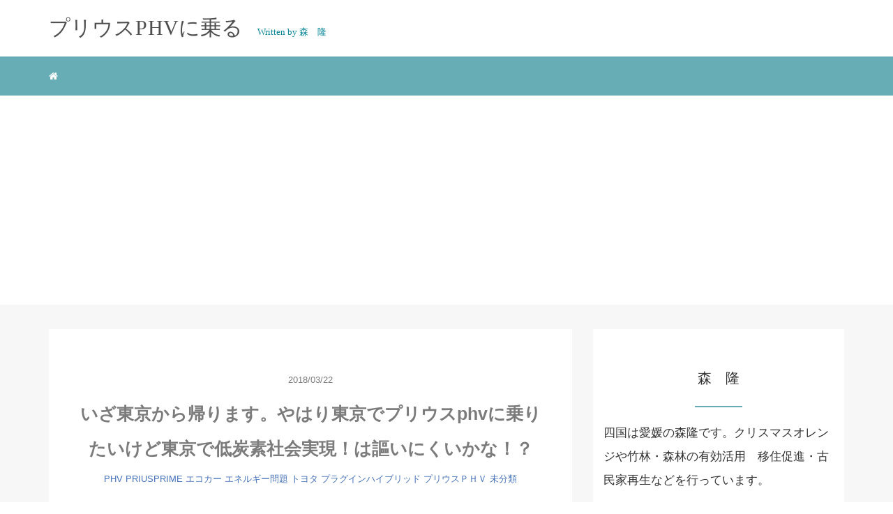

--- FILE ---
content_type: text/html; charset=UTF-8
request_url: https://xn--phv-yi4bud5h3e.com/post-3617/
body_size: 12946
content:
<!DOCTYPE HTML>
<html lang="ja">
<head>
	<!-- Global site tag (gtag.js) - Google Analytics -->
<script async src="https://www.googletagmanager.com/gtag/js?id=UA-86915743-2"></script>
<script>
  window.dataLayer = window.dataLayer || [];
  function gtag(){dataLayer.push(arguments);}
  gtag('js', new Date());

  gtag('config', 'UA-86915743-2');
</script>

<link rel="stylesheet" href="https://xn--phv-yi4bud5h3e.com/wp-content/themes/m_theme/style.css" type="text/css"/>

<meta charset="utf-8" />
<meta name="viewport" content="width=device-width, initial-scale=1">

<title>
いざ東京から帰ります。やはり東京でプリウスphvに乗りたいけど東京で低炭素社会実現！は謳いにくいかな！？ | トヨタzvw52プリウスPHVに乗る！気候変動に具体的な対策をトヨタzvw52プリウスPHVに乗る！気候変動に具体的な対策を</title>

<!-- OGP設定 -->
<meta property="fb:app_id" content="0000000000000" />
<meta property="fb:admins" content="0000000000000" />
<meta name="twitter:card" value="summary_large_image"/>
<meta name="twitter:site" value="@mori_takashi358" />
<meta name="twitter:creator" value="@mori_takashi358" />
<meta name="twitter:title" value="いざ東京から帰ります。やはり東京でプリウスphvに乗りたいけど東京で低炭素社会実現！は謳いにくいかな！？"/>
<meta name="twitter:description" value="初のアップルストア銀座へ行きました。 iphoneXの充電器 QIを購入するために行ったのですけれども なんと！リンゴマークのQIは存在しませんでした。 ベルキンともうひとつわけわからんやつですね。 &nbsp; リンゴマークも出してほしい&hellip;"/>

<meta property="og:url" content="https://xn--phv-yi4bud5h3e.com/post-3617/"/>
<meta property="og:title" content="いざ東京から帰ります。やはり東京でプリウスphvに乗りたいけど東京で低炭素社会実現！は謳いにくいかな！？" />
<meta name="twitter:description" value="初のアップルストア銀座へ行きました。 iphoneXの充電器 QIを購入するために行ったのですけれども なんと！リンゴマークのQIは存在しませんでした。 ベルキンともうひとつわけわからんやつですね。 &nbsp; リンゴマークも出してほしい&hellip;"/>
<meta property="og:type" content="article" />
<meta property="og:image" content="https://xn--phv-yi4bud5h3e.com/wp-content/uploads/2018/03/IMG_0222.jpg" />
<meta name="twitter:image" value="https://xn--phv-yi4bud5h3e.com/wp-content/uploads/2018/03/IMG_0222.jpg" />

<!-- /OGP設定 -->

<link rel="shortcut icon" href="https://xn--phv-yi4bud5h3e.com/wp-content/themes/m_theme/images/favicon.ico">

<!-- schema.org -->
<meta itemprop="name" content="いざ東京から帰ります。やはり東京でプリウスphvに乗りたいけど東京で低炭素社会実現！は謳いにくいかな！？">
<meta itemprop="description" content="https://xn--phv-yi4bud5h3e.com/post-3617/">


		<!-- All in One SEO 4.4.4 - aioseo.com -->
		<meta name="robots" content="max-snippet:-1, max-image-preview:large, max-video-preview:-1" />
		<meta name="keywords" content="プリウスphv,東京で低炭素社会を謳う,東京は疲れる" />
		<link rel="canonical" href="https://xn--phv-yi4bud5h3e.com/post-3617/" />
		<meta name="generator" content="All in One SEO (AIOSEO) 4.4.4" />
		<meta name="google" content="nositelinkssearchbox" />
		<script type="application/ld+json" class="aioseo-schema">
			{"@context":"https:\/\/schema.org","@graph":[{"@type":"Article","@id":"https:\/\/xn--phv-yi4bud5h3e.com\/post-3617\/#article","name":"\u3044\u3056\u6771\u4eac\u304b\u3089\u5e30\u308a\u307e\u3059\u3002\u3084\u306f\u308a\u6771\u4eac\u3067\u30d7\u30ea\u30a6\u30b9phv\u306b\u4e57\u308a\u305f\u3044\u3051\u3069\u6771\u4eac\u3067\u4f4e\u70ad\u7d20\u793e\u4f1a\u5b9f\u73fe\uff01\u306f\u8b33\u3044\u306b\u304f\u3044\u304b\u306a\uff01\uff1f | \u30c8\u30e8\u30bfzvw52\u30d7\u30ea\u30a6\u30b9PHV\u306b\u4e57\u308b\uff01\u6c17\u5019\u5909\u52d5\u306b\u5177\u4f53\u7684\u306a\u5bfe\u7b56\u3092","headline":"\u3044\u3056\u6771\u4eac\u304b\u3089\u5e30\u308a\u307e\u3059\u3002\u3084\u306f\u308a\u6771\u4eac\u3067\u30d7\u30ea\u30a6\u30b9phv\u306b\u4e57\u308a\u305f\u3044\u3051\u3069\u6771\u4eac\u3067\u4f4e\u70ad\u7d20\u793e\u4f1a\u5b9f\u73fe\uff01\u306f\u8b33\u3044\u306b\u304f\u3044\u304b\u306a\uff01\uff1f","author":{"@id":"https:\/\/xn--phv-yi4bud5h3e.com\/author\/acaprio358\/#author"},"publisher":{"@id":"https:\/\/xn--phv-yi4bud5h3e.com\/#person"},"image":{"@type":"ImageObject","url":"https:\/\/xn--phv-yi4bud5h3e.com\/wp-content\/uploads\/2018\/03\/IMG_0222.jpg","width":4032,"height":3024},"datePublished":"2018-03-22T07:21:38+09:00","dateModified":"2018-03-22T12:14:56+09:00","inLanguage":"ja","commentCount":2,"mainEntityOfPage":{"@id":"https:\/\/xn--phv-yi4bud5h3e.com\/post-3617\/#webpage"},"isPartOf":{"@id":"https:\/\/xn--phv-yi4bud5h3e.com\/post-3617\/#webpage"},"articleSection":"PHV, PRIUSPRIME, \u30a8\u30b3\u30ab\u30fc, \u30a8\u30cd\u30eb\u30ae\u30fc\u554f\u984c, \u30c8\u30e8\u30bf, \u30d7\u30e9\u30b0\u30a4\u30f3\u30cf\u30a4\u30d6\u30ea\u30c3\u30c9, \u30d7\u30ea\u30a6\u30b9\uff30\uff28\uff36, \u672a\u5206\u985e, \u30d7\u30ea\u30a6\u30b9phv, \u6771\u4eac\u3067\u4f4e\u70ad\u7d20\u793e\u4f1a\u3092\u8b33\u3046, \u6771\u4eac\u306f\u75b2\u308c\u308b"},{"@type":"BreadcrumbList","@id":"https:\/\/xn--phv-yi4bud5h3e.com\/post-3617\/#breadcrumblist","itemListElement":[{"@type":"ListItem","@id":"https:\/\/xn--phv-yi4bud5h3e.com\/#listItem","position":1,"item":{"@type":"WebPage","@id":"https:\/\/xn--phv-yi4bud5h3e.com\/","name":"\u30db\u30fc\u30e0","description":"zvw52\u578b\u30d7\u30ea\u30a6\u30b9phv\u3092\u8cfc\u5165\u4e88\u5b9a\u306e\u65b9\u306b\u5145\u96fb\u65b9\u6cd5\u30fb\u71c3\u8cbb\u30fb\u96fb\u8cbb\u30fb\u65b0\u88c5\u5099\u30fb\u8d70\u308a\u4ed6\u5404\u6a5f\u80fd\u3092\u30a4\u30f3\u30d7\u30ec\u30c3\u30b7\u30e7\u30f3\u3057\u307e\u3059\uff01\u6b21\u4e16\u4ee3\u74b0\u5883\u9069\u5408\u8eca\u958b\u767a\u307e\u3067\u306e\u6642\u9593\u3001phv\u3068\u30c8\u30e8\u30bf\u306e\u5fdc\u63f4\u3092\u3057\u307e\u3059\u3002","url":"https:\/\/xn--phv-yi4bud5h3e.com\/"},"nextItem":"https:\/\/xn--phv-yi4bud5h3e.com\/post-3617\/#listItem"},{"@type":"ListItem","@id":"https:\/\/xn--phv-yi4bud5h3e.com\/post-3617\/#listItem","position":2,"item":{"@type":"WebPage","@id":"https:\/\/xn--phv-yi4bud5h3e.com\/post-3617\/","name":"\u3044\u3056\u6771\u4eac\u304b\u3089\u5e30\u308a\u307e\u3059\u3002\u3084\u306f\u308a\u6771\u4eac\u3067\u30d7\u30ea\u30a6\u30b9phv\u306b\u4e57\u308a\u305f\u3044\u3051\u3069\u6771\u4eac\u3067\u4f4e\u70ad\u7d20\u793e\u4f1a\u5b9f\u73fe\uff01\u306f\u8b33\u3044\u306b\u304f\u3044\u304b\u306a\uff01\uff1f","url":"https:\/\/xn--phv-yi4bud5h3e.com\/post-3617\/"},"previousItem":"https:\/\/xn--phv-yi4bud5h3e.com\/#listItem"}]},{"@type":"Person","@id":"https:\/\/xn--phv-yi4bud5h3e.com\/#person","name":"acaprio358","image":{"@type":"ImageObject","@id":"https:\/\/xn--phv-yi4bud5h3e.com\/post-3617\/#personImage","url":"https:\/\/secure.gravatar.com\/avatar\/769a7c4c498f10ebc62e50d74c8edb917f3ed421510d6c0c6b229ac2673b155b?s=96&d=mm&r=g","width":96,"height":96,"caption":"acaprio358"}},{"@type":"Person","@id":"https:\/\/xn--phv-yi4bud5h3e.com\/author\/acaprio358\/#author","url":"https:\/\/xn--phv-yi4bud5h3e.com\/author\/acaprio358\/","name":"acaprio358","image":{"@type":"ImageObject","@id":"https:\/\/xn--phv-yi4bud5h3e.com\/post-3617\/#authorImage","url":"https:\/\/secure.gravatar.com\/avatar\/769a7c4c498f10ebc62e50d74c8edb917f3ed421510d6c0c6b229ac2673b155b?s=96&d=mm&r=g","width":96,"height":96,"caption":"acaprio358"}},{"@type":"WebPage","@id":"https:\/\/xn--phv-yi4bud5h3e.com\/post-3617\/#webpage","url":"https:\/\/xn--phv-yi4bud5h3e.com\/post-3617\/","name":"\u3044\u3056\u6771\u4eac\u304b\u3089\u5e30\u308a\u307e\u3059\u3002\u3084\u306f\u308a\u6771\u4eac\u3067\u30d7\u30ea\u30a6\u30b9phv\u306b\u4e57\u308a\u305f\u3044\u3051\u3069\u6771\u4eac\u3067\u4f4e\u70ad\u7d20\u793e\u4f1a\u5b9f\u73fe\uff01\u306f\u8b33\u3044\u306b\u304f\u3044\u304b\u306a\uff01\uff1f | \u30c8\u30e8\u30bfzvw52\u30d7\u30ea\u30a6\u30b9PHV\u306b\u4e57\u308b\uff01\u6c17\u5019\u5909\u52d5\u306b\u5177\u4f53\u7684\u306a\u5bfe\u7b56\u3092","inLanguage":"ja","isPartOf":{"@id":"https:\/\/xn--phv-yi4bud5h3e.com\/#website"},"breadcrumb":{"@id":"https:\/\/xn--phv-yi4bud5h3e.com\/post-3617\/#breadcrumblist"},"author":{"@id":"https:\/\/xn--phv-yi4bud5h3e.com\/author\/acaprio358\/#author"},"creator":{"@id":"https:\/\/xn--phv-yi4bud5h3e.com\/author\/acaprio358\/#author"},"image":{"@type":"ImageObject","url":"https:\/\/xn--phv-yi4bud5h3e.com\/wp-content\/uploads\/2018\/03\/IMG_0222.jpg","@id":"https:\/\/xn--phv-yi4bud5h3e.com\/#mainImage","width":4032,"height":3024},"primaryImageOfPage":{"@id":"https:\/\/xn--phv-yi4bud5h3e.com\/post-3617\/#mainImage"},"datePublished":"2018-03-22T07:21:38+09:00","dateModified":"2018-03-22T12:14:56+09:00"},{"@type":"WebSite","@id":"https:\/\/xn--phv-yi4bud5h3e.com\/#website","url":"https:\/\/xn--phv-yi4bud5h3e.com\/","name":"\u30c8\u30e8\u30bfzvw52\u30d7\u30ea\u30a6\u30b9PHV\u306b\u4e57\u308b\uff01\u6c17\u5019\u5909\u52d5\u306b\u5177\u4f53\u7684\u306a\u5bfe\u7b56\u3092","description":"zvw52\u578b\u30d7\u30ea\u30a6\u30b9phv\u3092\u8cfc\u5165\u4e88\u5b9a\u306e\u65b9\u306b\u5145\u96fb\u65b9\u6cd5\u30fb\u71c3\u8cbb\u30fb\u96fb\u8cbb\u30fb\u65b0\u88c5\u5099\u30fb\u8d70\u308a\u4ed6\u5404\u6a5f\u80fd\u3092\u30a4\u30f3\u30d7\u30ec\u30c3\u30b7\u30e7\u30f3\u3057\u307e\u3059\uff01\u6b21\u4e16\u4ee3\u74b0\u5883\u9069\u5408\u8eca\u958b\u767a\u307e\u3067\u306e\u6642\u9593\u3001phv\u3068\u30c8\u30e8\u30bf\u306e\u5fdc\u63f4\u3092\u3057\u307e\u3059\u3002","inLanguage":"ja","publisher":{"@id":"https:\/\/xn--phv-yi4bud5h3e.com\/#person"}}]}
		</script>
		<!-- All in One SEO -->

<link rel="alternate" type="application/rss+xml" title="トヨタzvw52プリウスPHVに乗る！気候変動に具体的な対策を &raquo; いざ東京から帰ります。やはり東京でプリウスphvに乗りたいけど東京で低炭素社会実現！は謳いにくいかな！？ のコメントのフィード" href="https://xn--phv-yi4bud5h3e.com/post-3617/feed/" />
<link rel="alternate" title="oEmbed (JSON)" type="application/json+oembed" href="https://xn--phv-yi4bud5h3e.com/wp-json/oembed/1.0/embed?url=https%3A%2F%2Fxn--phv-yi4bud5h3e.com%2Fpost-3617%2F" />
<link rel="alternate" title="oEmbed (XML)" type="text/xml+oembed" href="https://xn--phv-yi4bud5h3e.com/wp-json/oembed/1.0/embed?url=https%3A%2F%2Fxn--phv-yi4bud5h3e.com%2Fpost-3617%2F&#038;format=xml" />
<style id='wp-img-auto-sizes-contain-inline-css' type='text/css'>
img:is([sizes=auto i],[sizes^="auto," i]){contain-intrinsic-size:3000px 1500px}
/*# sourceURL=wp-img-auto-sizes-contain-inline-css */
</style>
<style id='wp-block-library-inline-css' type='text/css'>
:root{--wp-block-synced-color:#7a00df;--wp-block-synced-color--rgb:122,0,223;--wp-bound-block-color:var(--wp-block-synced-color);--wp-editor-canvas-background:#ddd;--wp-admin-theme-color:#007cba;--wp-admin-theme-color--rgb:0,124,186;--wp-admin-theme-color-darker-10:#006ba1;--wp-admin-theme-color-darker-10--rgb:0,107,160.5;--wp-admin-theme-color-darker-20:#005a87;--wp-admin-theme-color-darker-20--rgb:0,90,135;--wp-admin-border-width-focus:2px}@media (min-resolution:192dpi){:root{--wp-admin-border-width-focus:1.5px}}.wp-element-button{cursor:pointer}:root .has-very-light-gray-background-color{background-color:#eee}:root .has-very-dark-gray-background-color{background-color:#313131}:root .has-very-light-gray-color{color:#eee}:root .has-very-dark-gray-color{color:#313131}:root .has-vivid-green-cyan-to-vivid-cyan-blue-gradient-background{background:linear-gradient(135deg,#00d084,#0693e3)}:root .has-purple-crush-gradient-background{background:linear-gradient(135deg,#34e2e4,#4721fb 50%,#ab1dfe)}:root .has-hazy-dawn-gradient-background{background:linear-gradient(135deg,#faaca8,#dad0ec)}:root .has-subdued-olive-gradient-background{background:linear-gradient(135deg,#fafae1,#67a671)}:root .has-atomic-cream-gradient-background{background:linear-gradient(135deg,#fdd79a,#004a59)}:root .has-nightshade-gradient-background{background:linear-gradient(135deg,#330968,#31cdcf)}:root .has-midnight-gradient-background{background:linear-gradient(135deg,#020381,#2874fc)}:root{--wp--preset--font-size--normal:16px;--wp--preset--font-size--huge:42px}.has-regular-font-size{font-size:1em}.has-larger-font-size{font-size:2.625em}.has-normal-font-size{font-size:var(--wp--preset--font-size--normal)}.has-huge-font-size{font-size:var(--wp--preset--font-size--huge)}.has-text-align-center{text-align:center}.has-text-align-left{text-align:left}.has-text-align-right{text-align:right}.has-fit-text{white-space:nowrap!important}#end-resizable-editor-section{display:none}.aligncenter{clear:both}.items-justified-left{justify-content:flex-start}.items-justified-center{justify-content:center}.items-justified-right{justify-content:flex-end}.items-justified-space-between{justify-content:space-between}.screen-reader-text{border:0;clip-path:inset(50%);height:1px;margin:-1px;overflow:hidden;padding:0;position:absolute;width:1px;word-wrap:normal!important}.screen-reader-text:focus{background-color:#ddd;clip-path:none;color:#444;display:block;font-size:1em;height:auto;left:5px;line-height:normal;padding:15px 23px 14px;text-decoration:none;top:5px;width:auto;z-index:100000}html :where(.has-border-color){border-style:solid}html :where([style*=border-top-color]){border-top-style:solid}html :where([style*=border-right-color]){border-right-style:solid}html :where([style*=border-bottom-color]){border-bottom-style:solid}html :where([style*=border-left-color]){border-left-style:solid}html :where([style*=border-width]){border-style:solid}html :where([style*=border-top-width]){border-top-style:solid}html :where([style*=border-right-width]){border-right-style:solid}html :where([style*=border-bottom-width]){border-bottom-style:solid}html :where([style*=border-left-width]){border-left-style:solid}html :where(img[class*=wp-image-]){height:auto;max-width:100%}:where(figure){margin:0 0 1em}html :where(.is-position-sticky){--wp-admin--admin-bar--position-offset:var(--wp-admin--admin-bar--height,0px)}@media screen and (max-width:600px){html :where(.is-position-sticky){--wp-admin--admin-bar--position-offset:0px}}

/*# sourceURL=wp-block-library-inline-css */
</style><style id='wp-block-embed-inline-css' type='text/css'>
.wp-block-embed.alignleft,.wp-block-embed.alignright,.wp-block[data-align=left]>[data-type="core/embed"],.wp-block[data-align=right]>[data-type="core/embed"]{max-width:360px;width:100%}.wp-block-embed.alignleft .wp-block-embed__wrapper,.wp-block-embed.alignright .wp-block-embed__wrapper,.wp-block[data-align=left]>[data-type="core/embed"] .wp-block-embed__wrapper,.wp-block[data-align=right]>[data-type="core/embed"] .wp-block-embed__wrapper{min-width:280px}.wp-block-cover .wp-block-embed{min-height:240px;min-width:320px}.wp-block-embed{overflow-wrap:break-word}.wp-block-embed :where(figcaption){margin-bottom:1em;margin-top:.5em}.wp-block-embed iframe{max-width:100%}.wp-block-embed__wrapper{position:relative}.wp-embed-responsive .wp-has-aspect-ratio .wp-block-embed__wrapper:before{content:"";display:block;padding-top:50%}.wp-embed-responsive .wp-has-aspect-ratio iframe{bottom:0;height:100%;left:0;position:absolute;right:0;top:0;width:100%}.wp-embed-responsive .wp-embed-aspect-21-9 .wp-block-embed__wrapper:before{padding-top:42.85%}.wp-embed-responsive .wp-embed-aspect-18-9 .wp-block-embed__wrapper:before{padding-top:50%}.wp-embed-responsive .wp-embed-aspect-16-9 .wp-block-embed__wrapper:before{padding-top:56.25%}.wp-embed-responsive .wp-embed-aspect-4-3 .wp-block-embed__wrapper:before{padding-top:75%}.wp-embed-responsive .wp-embed-aspect-1-1 .wp-block-embed__wrapper:before{padding-top:100%}.wp-embed-responsive .wp-embed-aspect-9-16 .wp-block-embed__wrapper:before{padding-top:177.77%}.wp-embed-responsive .wp-embed-aspect-1-2 .wp-block-embed__wrapper:before{padding-top:200%}
/*# sourceURL=https://xn--phv-yi4bud5h3e.com/wp-includes/blocks/embed/style.min.css */
</style>
<style id='global-styles-inline-css' type='text/css'>
:root{--wp--preset--aspect-ratio--square: 1;--wp--preset--aspect-ratio--4-3: 4/3;--wp--preset--aspect-ratio--3-4: 3/4;--wp--preset--aspect-ratio--3-2: 3/2;--wp--preset--aspect-ratio--2-3: 2/3;--wp--preset--aspect-ratio--16-9: 16/9;--wp--preset--aspect-ratio--9-16: 9/16;--wp--preset--color--black: #000000;--wp--preset--color--cyan-bluish-gray: #abb8c3;--wp--preset--color--white: #ffffff;--wp--preset--color--pale-pink: #f78da7;--wp--preset--color--vivid-red: #cf2e2e;--wp--preset--color--luminous-vivid-orange: #ff6900;--wp--preset--color--luminous-vivid-amber: #fcb900;--wp--preset--color--light-green-cyan: #7bdcb5;--wp--preset--color--vivid-green-cyan: #00d084;--wp--preset--color--pale-cyan-blue: #8ed1fc;--wp--preset--color--vivid-cyan-blue: #0693e3;--wp--preset--color--vivid-purple: #9b51e0;--wp--preset--gradient--vivid-cyan-blue-to-vivid-purple: linear-gradient(135deg,rgb(6,147,227) 0%,rgb(155,81,224) 100%);--wp--preset--gradient--light-green-cyan-to-vivid-green-cyan: linear-gradient(135deg,rgb(122,220,180) 0%,rgb(0,208,130) 100%);--wp--preset--gradient--luminous-vivid-amber-to-luminous-vivid-orange: linear-gradient(135deg,rgb(252,185,0) 0%,rgb(255,105,0) 100%);--wp--preset--gradient--luminous-vivid-orange-to-vivid-red: linear-gradient(135deg,rgb(255,105,0) 0%,rgb(207,46,46) 100%);--wp--preset--gradient--very-light-gray-to-cyan-bluish-gray: linear-gradient(135deg,rgb(238,238,238) 0%,rgb(169,184,195) 100%);--wp--preset--gradient--cool-to-warm-spectrum: linear-gradient(135deg,rgb(74,234,220) 0%,rgb(151,120,209) 20%,rgb(207,42,186) 40%,rgb(238,44,130) 60%,rgb(251,105,98) 80%,rgb(254,248,76) 100%);--wp--preset--gradient--blush-light-purple: linear-gradient(135deg,rgb(255,206,236) 0%,rgb(152,150,240) 100%);--wp--preset--gradient--blush-bordeaux: linear-gradient(135deg,rgb(254,205,165) 0%,rgb(254,45,45) 50%,rgb(107,0,62) 100%);--wp--preset--gradient--luminous-dusk: linear-gradient(135deg,rgb(255,203,112) 0%,rgb(199,81,192) 50%,rgb(65,88,208) 100%);--wp--preset--gradient--pale-ocean: linear-gradient(135deg,rgb(255,245,203) 0%,rgb(182,227,212) 50%,rgb(51,167,181) 100%);--wp--preset--gradient--electric-grass: linear-gradient(135deg,rgb(202,248,128) 0%,rgb(113,206,126) 100%);--wp--preset--gradient--midnight: linear-gradient(135deg,rgb(2,3,129) 0%,rgb(40,116,252) 100%);--wp--preset--font-size--small: 13px;--wp--preset--font-size--medium: 20px;--wp--preset--font-size--large: 36px;--wp--preset--font-size--x-large: 42px;--wp--preset--spacing--20: 0.44rem;--wp--preset--spacing--30: 0.67rem;--wp--preset--spacing--40: 1rem;--wp--preset--spacing--50: 1.5rem;--wp--preset--spacing--60: 2.25rem;--wp--preset--spacing--70: 3.38rem;--wp--preset--spacing--80: 5.06rem;--wp--preset--shadow--natural: 6px 6px 9px rgba(0, 0, 0, 0.2);--wp--preset--shadow--deep: 12px 12px 50px rgba(0, 0, 0, 0.4);--wp--preset--shadow--sharp: 6px 6px 0px rgba(0, 0, 0, 0.2);--wp--preset--shadow--outlined: 6px 6px 0px -3px rgb(255, 255, 255), 6px 6px rgb(0, 0, 0);--wp--preset--shadow--crisp: 6px 6px 0px rgb(0, 0, 0);}:where(.is-layout-flex){gap: 0.5em;}:where(.is-layout-grid){gap: 0.5em;}body .is-layout-flex{display: flex;}.is-layout-flex{flex-wrap: wrap;align-items: center;}.is-layout-flex > :is(*, div){margin: 0;}body .is-layout-grid{display: grid;}.is-layout-grid > :is(*, div){margin: 0;}:where(.wp-block-columns.is-layout-flex){gap: 2em;}:where(.wp-block-columns.is-layout-grid){gap: 2em;}:where(.wp-block-post-template.is-layout-flex){gap: 1.25em;}:where(.wp-block-post-template.is-layout-grid){gap: 1.25em;}.has-black-color{color: var(--wp--preset--color--black) !important;}.has-cyan-bluish-gray-color{color: var(--wp--preset--color--cyan-bluish-gray) !important;}.has-white-color{color: var(--wp--preset--color--white) !important;}.has-pale-pink-color{color: var(--wp--preset--color--pale-pink) !important;}.has-vivid-red-color{color: var(--wp--preset--color--vivid-red) !important;}.has-luminous-vivid-orange-color{color: var(--wp--preset--color--luminous-vivid-orange) !important;}.has-luminous-vivid-amber-color{color: var(--wp--preset--color--luminous-vivid-amber) !important;}.has-light-green-cyan-color{color: var(--wp--preset--color--light-green-cyan) !important;}.has-vivid-green-cyan-color{color: var(--wp--preset--color--vivid-green-cyan) !important;}.has-pale-cyan-blue-color{color: var(--wp--preset--color--pale-cyan-blue) !important;}.has-vivid-cyan-blue-color{color: var(--wp--preset--color--vivid-cyan-blue) !important;}.has-vivid-purple-color{color: var(--wp--preset--color--vivid-purple) !important;}.has-black-background-color{background-color: var(--wp--preset--color--black) !important;}.has-cyan-bluish-gray-background-color{background-color: var(--wp--preset--color--cyan-bluish-gray) !important;}.has-white-background-color{background-color: var(--wp--preset--color--white) !important;}.has-pale-pink-background-color{background-color: var(--wp--preset--color--pale-pink) !important;}.has-vivid-red-background-color{background-color: var(--wp--preset--color--vivid-red) !important;}.has-luminous-vivid-orange-background-color{background-color: var(--wp--preset--color--luminous-vivid-orange) !important;}.has-luminous-vivid-amber-background-color{background-color: var(--wp--preset--color--luminous-vivid-amber) !important;}.has-light-green-cyan-background-color{background-color: var(--wp--preset--color--light-green-cyan) !important;}.has-vivid-green-cyan-background-color{background-color: var(--wp--preset--color--vivid-green-cyan) !important;}.has-pale-cyan-blue-background-color{background-color: var(--wp--preset--color--pale-cyan-blue) !important;}.has-vivid-cyan-blue-background-color{background-color: var(--wp--preset--color--vivid-cyan-blue) !important;}.has-vivid-purple-background-color{background-color: var(--wp--preset--color--vivid-purple) !important;}.has-black-border-color{border-color: var(--wp--preset--color--black) !important;}.has-cyan-bluish-gray-border-color{border-color: var(--wp--preset--color--cyan-bluish-gray) !important;}.has-white-border-color{border-color: var(--wp--preset--color--white) !important;}.has-pale-pink-border-color{border-color: var(--wp--preset--color--pale-pink) !important;}.has-vivid-red-border-color{border-color: var(--wp--preset--color--vivid-red) !important;}.has-luminous-vivid-orange-border-color{border-color: var(--wp--preset--color--luminous-vivid-orange) !important;}.has-luminous-vivid-amber-border-color{border-color: var(--wp--preset--color--luminous-vivid-amber) !important;}.has-light-green-cyan-border-color{border-color: var(--wp--preset--color--light-green-cyan) !important;}.has-vivid-green-cyan-border-color{border-color: var(--wp--preset--color--vivid-green-cyan) !important;}.has-pale-cyan-blue-border-color{border-color: var(--wp--preset--color--pale-cyan-blue) !important;}.has-vivid-cyan-blue-border-color{border-color: var(--wp--preset--color--vivid-cyan-blue) !important;}.has-vivid-purple-border-color{border-color: var(--wp--preset--color--vivid-purple) !important;}.has-vivid-cyan-blue-to-vivid-purple-gradient-background{background: var(--wp--preset--gradient--vivid-cyan-blue-to-vivid-purple) !important;}.has-light-green-cyan-to-vivid-green-cyan-gradient-background{background: var(--wp--preset--gradient--light-green-cyan-to-vivid-green-cyan) !important;}.has-luminous-vivid-amber-to-luminous-vivid-orange-gradient-background{background: var(--wp--preset--gradient--luminous-vivid-amber-to-luminous-vivid-orange) !important;}.has-luminous-vivid-orange-to-vivid-red-gradient-background{background: var(--wp--preset--gradient--luminous-vivid-orange-to-vivid-red) !important;}.has-very-light-gray-to-cyan-bluish-gray-gradient-background{background: var(--wp--preset--gradient--very-light-gray-to-cyan-bluish-gray) !important;}.has-cool-to-warm-spectrum-gradient-background{background: var(--wp--preset--gradient--cool-to-warm-spectrum) !important;}.has-blush-light-purple-gradient-background{background: var(--wp--preset--gradient--blush-light-purple) !important;}.has-blush-bordeaux-gradient-background{background: var(--wp--preset--gradient--blush-bordeaux) !important;}.has-luminous-dusk-gradient-background{background: var(--wp--preset--gradient--luminous-dusk) !important;}.has-pale-ocean-gradient-background{background: var(--wp--preset--gradient--pale-ocean) !important;}.has-electric-grass-gradient-background{background: var(--wp--preset--gradient--electric-grass) !important;}.has-midnight-gradient-background{background: var(--wp--preset--gradient--midnight) !important;}.has-small-font-size{font-size: var(--wp--preset--font-size--small) !important;}.has-medium-font-size{font-size: var(--wp--preset--font-size--medium) !important;}.has-large-font-size{font-size: var(--wp--preset--font-size--large) !important;}.has-x-large-font-size{font-size: var(--wp--preset--font-size--x-large) !important;}
/*# sourceURL=global-styles-inline-css */
</style>

<style id='classic-theme-styles-inline-css' type='text/css'>
/*! This file is auto-generated */
.wp-block-button__link{color:#fff;background-color:#32373c;border-radius:9999px;box-shadow:none;text-decoration:none;padding:calc(.667em + 2px) calc(1.333em + 2px);font-size:1.125em}.wp-block-file__button{background:#32373c;color:#fff;text-decoration:none}
/*# sourceURL=/wp-includes/css/classic-themes.min.css */
</style>
<link rel="https://api.w.org/" href="https://xn--phv-yi4bud5h3e.com/wp-json/" /><link rel="alternate" title="JSON" type="application/json" href="https://xn--phv-yi4bud5h3e.com/wp-json/wp/v2/posts/3617" /><meta name="generator" content="WordPress 6.9" />
<link rel='shortlink' href='https://xn--phv-yi4bud5h3e.com/?p=3617' />
<style type="text/css">header .nav-bg {background: rgb(103,173,181);}header .nav-bg .nav.navbar-nav a {color: #fff;}header .nav-bg .nav.navbar-nav a:hover {background: rgb(137, 176, 181);}header .nav-bg .nav .open>a, header .nav-bg .nav .open>a:hover, header .nav-bg .nav .open>a:focus {background:rgb(137, 176, 181);}header .nav-bg .nav.navbar-nav .dropdown-menu li a:hover {color: #fff;}span.sitename.sub {color: rgb(5, 133, 150);}.single h2 {border-left: 9px solid rgb(102,171,182);}.single h3 {border-left: 9px solid rgb(102,171,182);}.single h4 {color: rgb(103,173,181);}.single ul, .single ol {background-color: rgb(236, 252, 254 ,22%); border: dashed 1px rgb(103,173,181);}.single p.point i {color: rgb(102,171,182);}hr {border: 1px solid rgb(102,171,182);}footer .credit {background: rgb(103,173,181);}@media only screen and (max-width: 479px){  header {background: rgb(103,173,181);}  .pushy {background: rgb(103,173,181);}  header .nav-bg .nav.navbar-nav a:hover {background: rgb(137, 176, 181);}  .pushy a {color: #fff;}  header .dropdown-menu>li>a {color: #fff;}}</style><link rel="icon" href="https://xn--phv-yi4bud5h3e.com/wp-content/uploads/2016/11/cropped-cropped-2016-11-08-21.41.29-32x32.png" sizes="32x32" />
<link rel="icon" href="https://xn--phv-yi4bud5h3e.com/wp-content/uploads/2016/11/cropped-cropped-2016-11-08-21.41.29-192x192.png" sizes="192x192" />
<link rel="apple-touch-icon" href="https://xn--phv-yi4bud5h3e.com/wp-content/uploads/2016/11/cropped-cropped-2016-11-08-21.41.29-180x180.png" />
<meta name="msapplication-TileImage" content="https://xn--phv-yi4bud5h3e.com/wp-content/uploads/2016/11/cropped-cropped-2016-11-08-21.41.29-270x270.png" />

</head>
<body>

<header itemscope="itemscope" itemtype="http://schema.org/WPHeader">
	<div class="container">
		<div class="row">

			<!-- スマホ用メニューボタン -->
			<div id="container" class="col-xs-2 sp-nav-btn">
				<div class="menu-btn">&#9776;</div>
			</div>

			<div class="col-xs-8 col-sm-12 blogname">
																									
					<a href="https://xn--phv-yi4bud5h3e.com" class="sitename">
						<span class="sitename main">
																								<span class="sitename main">プリウスPHVに乗る</span>
																					</span>
					</a>
					<span class="sitename sub">Written by 森　隆</span>
							</div>
			<div class="col-xs-2"></div>
		</div>
	</div>

			<!-- PC用 -->
		<div class="container-fluid nav-bg">
			<div class="container">
				<div class="row">
					<!-- PC用 -->
<nav>

	<ul class="nav navbar-nav">
					<li itemprop="name" class="sp-none"><a href="https://xn--phv-yi4bud5h3e.com/" itemprop="url"><i class="fa fa-home" aria-hidden="true"></i></a></li>
			<li itemprop="name" class="pc-none"><a href="https://xn--phv-yi4bud5h3e.com/profile/" itemprop="url"><i class="fa fa-home" aria-hidden="true"></i> プロフィール</a></li>
						</ul>

</nav>

				</div>
			</div>
		</div>
	
</header>

<!-- Blogのメインコンテンツエリア -->
<main id="main" itemprop="mainContentOfPage" itemscope="itemscope" itemtype="http://schema.org/Blog">
	<div class="container">
		<div class="row">

			
			<!-- articleタグのマークアップ -->
			<article itemscope="itemscope" itemtype="http://schema.org/BlogPosting" itemprop="blogPost">
				<section>
					<!-- 本文の表示 -->

												<div  itemprop="articleBody" class="col-xs-12 col-sm-12 col-md-8">
						


<div class="col-xs-12 wrap single">

	<p class="meta">
	<time itemprop="datePublished">2018/03/22</time>
	</p>
	<h1 itemprop="headline">いざ東京から帰ります。やはり東京でプリウスphvに乗りたいけど東京で低炭素社会実現！は謳いにくいかな！？</h1>

	<p class="cat"><a href="https://xn--phv-yi4bud5h3e.com/prius/phv/" rel="category tag">PHV</a> <a href="https://xn--phv-yi4bud5h3e.com/prius/priusprime/" rel="category tag">PRIUSPRIME</a> <a href="https://xn--phv-yi4bud5h3e.com/prius/ecocar/" rel="category tag">エコカー</a> <a href="https://xn--phv-yi4bud5h3e.com/prius/energy/" rel="category tag">エネルギー問題</a> <a href="https://xn--phv-yi4bud5h3e.com/prius/toyota/" rel="category tag">トヨタ</a> <a href="https://xn--phv-yi4bud5h3e.com/prius/pluginhybrid/" rel="category tag">プラグインハイブリッド</a> <a href="https://xn--phv-yi4bud5h3e.com/prius/priusphv/" rel="category tag">プリウスＰＨＶ</a> <a href="https://xn--phv-yi4bud5h3e.com/prius/%e6%9c%aa%e5%88%86%e9%a1%9e/" rel="category tag">未分類</a></p>

	<!-- サムネイルの表示 -->
		<figure><div class="thumbnail">
		<a href="https://xn--phv-yi4bud5h3e.com/post-3617/" title="いざ東京から帰ります。やはり東京でプリウスphvに乗りたいけど東京で低炭素社会実現！は謳いにくいかな！？">
			<span itemprop="image">
				<img width="4032" height="3024" src="https://xn--phv-yi4bud5h3e.com/wp-content/uploads/2018/03/IMG_0222.jpg" class="img-responsive max-width wp-post-image" alt="" itemprop="image" decoding="async" fetchpriority="high" srcset="https://xn--phv-yi4bud5h3e.com/wp-content/uploads/2018/03/IMG_0222.jpg 4032w, https://xn--phv-yi4bud5h3e.com/wp-content/uploads/2018/03/IMG_0222-300x225.jpg 300w, https://xn--phv-yi4bud5h3e.com/wp-content/uploads/2018/03/IMG_0222-768x576.jpg 768w, https://xn--phv-yi4bud5h3e.com/wp-content/uploads/2018/03/IMG_0222-1024x768.jpg 1024w" sizes="(max-width: 4032px) 100vw, 4032px" />				</span>
		</a>
	</div></figure>
		<!-- /サムネイルの表示 -->

		<p>初のアップルストア銀座へ行きました。</p>
<p>iphoneXの充電器</p>
<p>QIを購入するために行ったのですけれども</p>
<p>なんと！リンゴマークのQIは存在しませんでした。</p>
<p>ベルキンともうひとつわけわからんやつですね。</p>
<p>&nbsp;</p>
<p>リンゴマークも出してほしいです。</p>
<p>プリウスphvの上位グレードには</p>
<p>あのセンターコンソールのあの白いバスタブの</p>
<p>中に</p>
<p>QI の充電器が仕込まれてますが</p>
<p>あれはちょっと羨ましすですね！</p>
<p>&nbsp;</p>
<p>充電というのはphvも携帯ももっともっと</p>
<p>簡単になって</p>
<p>できれば走りながら充電してほしいです。</p>
<p>&nbsp;</p>
<p>&nbsp;</p>
<p>赤プリ子の愛車アカプリオ事赤いプリウスphvは</p>
<p>太陽光で走りながら充電しますが</p>
<p>&nbsp;</p>
<p>現実には一日充電しても５〜６km走ったら良いほうです。</p>
<p>&nbsp;</p>
<p>まあ最近のデータでは280,800円のパネルの元を取るのに</p>
<p>２００年と思って買ったのですが</p>
<p>現実には４００年くらい掛かりそうです</p>
<p>&nbsp;</p>
<p>かなり長生きする必要があるようです。</p>
<p>プリウスphvも長持ちしないといけません。</p>
<p>🙄</p>
<p><a href="https://xn--phv-yi4bud5h3e.com/post-3617/img_0222/" rel="attachment wp-att-3618"><img decoding="async" class="alignnone size-medium wp-image-3618" src="https://xn--phv-yi4bud5h3e.com/wp-content/uploads/2018/03/IMG_0222-300x225.jpg" alt="" width="300" height="225" srcset="https://xn--phv-yi4bud5h3e.com/wp-content/uploads/2018/03/IMG_0222-300x225.jpg 300w, https://xn--phv-yi4bud5h3e.com/wp-content/uploads/2018/03/IMG_0222-768x576.jpg 768w, https://xn--phv-yi4bud5h3e.com/wp-content/uploads/2018/03/IMG_0222-1024x768.jpg 1024w" sizes="(max-width: 300px) 100vw, 300px" /></a></p>
<p>昨日行ったヤマダ電機では</p>
<p>ここにはアップルのQIは置いてないですね！</p>
<p>&nbsp;</p>
<p>って言われたのでではアップルストアへ行って</p>
<p>購入しようと思ったのですが</p>
<p>&nbsp;</p>
<p>そりゃ置いてないわな。</p>
<p>&nbsp;</p>
<p>製品自体が無いんですもの 🙁</p>
<p>&nbsp;</p>
<p>しかし東京は疲れますね。</p>
<p>昨日は雪　本日も今は晴れているけど</p>
<p>&nbsp;</p>
<p>曇り空で</p>
<p>赤プリ子は曇っているととても景気が悪く寂しく</p>
<p>想うので</p>
<p>&nbsp;</p>
<p>東京も景気が悪く見えたんですよね。</p>
<p>アップルストアも決して</p>
<p>&nbsp;</p>
<p>いい店とは思えませんね。</p>
<p>あれだけ人が多いと</p>
<p>&nbsp;</p>
<p>店員とコミュニケーションが取りづらく</p>
<p>全然ゆっくりモノを選べないし</p>
<p>商品について質問も出来ませんね。</p>
<p>&nbsp;</p>
<p>もちろん商品の値下交渉なぞ</p>
<p>しない（出来ない）店だと</p>
<p>&nbsp;</p>
<p>想うけど</p>
<p>もっとじっくり商品を見て触って選んで</p>
<p>したいですね。</p>
<p>&nbsp;</p>
<p>これならネットショップで良いと思いました。</p>
<p>&nbsp;</p>
<p>しかし東京の人の多さには閉口します。</p>
<p>人に酔いますね</p>
<p>&nbsp;</p>
<p>空気ももちろん綺麗で無く</p>
<p>泊まったホテルの高層階から</p>
<p>見たビルとかマンションとかも</p>
<p>古びていてなんか東京も</p>
<p>&nbsp;</p>
<p>御年を感じて来ました。</p>
<p>こんなとこでクルマを購入して</p>
<p>プリウスphvに乗っても</p>
<p>&nbsp;</p>
<p>「低炭素社会を実現する！！」なんて</p>
<p>叫べないですね。</p>
<p>&nbsp;</p>
<p>やはり人口が１万人くらいで</p>
<p>少しの商店街と駅があって</p>
<p>&nbsp;</p>
<p>１時間も走れば海や山や自然がたくさんある</p>
<p>そんな場所が要りますね。</p>
<p>&nbsp;</p>
<p>山は自然林も人工林もあって</p>
<p>人口林に仕事で携わる人が</p>
<p>&nbsp;</p>
<p>海に行って猟をする人が</p>
<p>多い場所が良いですよね</p>
<p>&nbsp;</p>
<p>なんならマタギみたいに山に入っても</p>
<p>猟をするような場所が良いですね。</p>
<p>&nbsp;</p>
<p>これから色々しかけしたいですね。</p>
<p>そんな場所に住んでますから</p>
<p>&nbsp;</p>
<p>木こりもマタギも漁師もしたい</p>
<p>それもハイラックスにのったり</p>
<p>&nbsp;</p>
<p>プリウスphvにのったりしてね。</p>
<p>&nbsp;</p>
<p>東京は疲れたよ。</p>
<p>こんな疲れる場所でみんなえらいね</p>
<p>耐えている人がおおいのでしょうけどね</p>
<p>&nbsp;</p>
<p>耐えれなくなったら四国に帰れば良い</p>
<p>四国にくれば良い</p>
<p>&nbsp;</p>
<p>本当に自然は豊かですからね。</p>
<p>まあ多少のお金はいるので</p>
<p>お金をうむ仕組みが必要ですけどね</p>
<p>&nbsp;</p>
<p>そんなことにも取り組みたい</p>
<p>がんばりますよお！</p>
<p>&nbsp;<br />
<a href="//car.blogmura.com/ranking_pv.html"><img decoding="async" src="//car.blogmura.com/img/car88_31.gif" width="88" height="31" border="0" alt="にほんブログ村 車ブログへ" /></a><br /><a href="//car.blogmura.com/ranking_pv.html">にほんブログ村</a>&#038;nbsp<a href="//car.blogmura.com/toyota/ranking_pv.html"><img loading="lazy" decoding="async" src="//car.blogmura.com/toyota/img/toyota88_31.gif" width="88" height="31" border="0" alt="にほんブログ村 車ブログ トヨタへ" /></a><br /><a href="//car.blogmura.com/toyota/ranking_pv.html">にほんブログ村</a></p>
	
	<p itemprop="keywords" class="keywords"><i class="fa fa-tags" aria-hidden="true"></i> <a href="https://xn--phv-yi4bud5h3e.com/phv/%e3%83%97%e3%83%aa%e3%82%a6%e3%82%b9phv/" rel="tag">プリウスphv</a> <a href="https://xn--phv-yi4bud5h3e.com/phv/%e6%9d%b1%e4%ba%ac%e3%81%a7%e4%bd%8e%e7%82%ad%e7%b4%a0%e7%a4%be%e4%bc%9a%e3%82%92%e8%ac%b3%e3%81%86/" rel="tag">東京で低炭素社会を謳う</a> <a href="https://xn--phv-yi4bud5h3e.com/phv/%e6%9d%b1%e4%ba%ac%e3%81%af%e7%96%b2%e3%82%8c%e3%82%8b/" rel="tag">東京は疲れる</a></p>
	
  <ul class="sns_button list-unstyled clearfix">
    <li class="facebook-btn-icon col-xs-2">
  <a class="facebook-btn-icon-link" href="http://www.facebook.com/sharer.php?u=https://xn--phv-yi4bud5h3e.com/post-3617/&amp;t=いざ東京から帰ります。やはり東京でプリウスphvに乗りたいけど東京で低炭素社会実現！は謳いにくいかな！？" target="_blank">
    <span class="icon-facebook"></span>
    facebook
  </a>
</li><li class="twitter-btn-icon col-xs-2">
  <a class="twitter-btn-icon-link" href="http://twitter.com/share?text=いざ東京から帰ります。やはり東京でプリウスphvに乗りたいけど東京で低炭素社会実現！は謳いにくいかな！？&url=https://xn--phv-yi4bud5h3e.com/post-3617/" target="_blank">
    <span class="icon-twitter"></span>
    <span class="sns-share-small_text">Tweet</span>
  </a>
</li><li class="hatena-btn-icon col-xs-2">
  <a class="hatena-btn-icon-link" href="http://b.hatena.ne.jp/add?mode=confirm&url=https://xn--phv-yi4bud5h3e.com/post-3617/&title=いざ東京から帰ります。やはり東京でプリウスphvに乗りたいけど東京で低炭素社会実現！は謳いにくいかな！？" target="_blank">
    <span class="icon-hatebu"></span>
    <span class="sns-share-small_text">hatebu</span>
  </a>
</li><li class="google-plus-btn-icon col-xs-2">
  <a href="//line.naver.jp/R/msg/text/?いざ東京から帰ります。やはり東京でプリウスphvに乗りたいけど東京で低炭素社会実現！は謳いにくいかな！？%0D%0Ahttps://xn--phv-yi4bud5h3e.com/post-3617/"  class="google-plus-btn-icon-link" target="_blank">
    <span class="icon-line"></span>
    <span class="sns-share-small_text">LINE</span>
  </a>
</li><li class="pocket-btn-icon col-xs-2">
  <a href="http://getpocket.com/edit?url=https://xn--phv-yi4bud5h3e.com/post-3617/&title=いざ東京から帰ります。やはり東京でプリウスphvに乗りたいけど東京で低炭素社会実現！は謳いにくいかな！？"  class="pocket-btn-icon-link" target="_blank">
    <span class="icon-pocket"></span>
    <span class="sns-share-small_text">Read Later</span>
  </a>
</li><li class="fb-like-btn-icon col-xs-2">
  <fb:like href="https://xn--phv-yi4bud5h3e.com/post-3617/" layout="button_count" action="like" show_faces="false" share="false" class="fb-like"></fb:like>
</li>  </ul>
	<script async src="https://pagead2.googlesyndication.com/pagead/js/adsbygoogle.js?client=ca-pub-4643286239555411"
     crossorigin="anonymous"></script>
	<div class="relatedposts">



		<h4>RELATED</h4>

		<div class="col-xs-12">

		
		<div class="col-xs-6 inner">
			<div itemscope itemtype='http://schema.org/ImageObject' class="thumbnail">
				<a style="background-image:url(https://xn--phv-yi4bud5h3e.com/wp-content/uploads/2017/03/20170228-10261213-carview-000-1-view.jpg);" href="https://xn--phv-yi4bud5h3e.com/post-1484/" title="TOYOTA自動車、1月の生産・国内販売・輸出実績を発表" itemprop="url" class="thumbnail-img"></a>
			</div>
			<h5>
				<a href="https://xn--phv-yi4bud5h3e.com/post-1484/" title="TOYOTA自動車、1月の生産・国内販売・輸出実績を発表">
					TOYOTA自動車、1月の生産・国内販売・輸出実績を発表...				</a>
			</h5>
			<p>
				<a href="https://xn--phv-yi4bud5h3e.com/category/ecocar">エコカー</a>			</p>
		</div>

		
		<div class="col-xs-6 inner">
			<div itemscope itemtype='http://schema.org/ImageObject' class="thumbnail">
				<a style="background-image:url(https://xn--phv-yi4bud5h3e.com/wp-content/uploads/2017/02/00092504.png);" href="https://xn--phv-yi4bud5h3e.com/post-1449/" title="トヨタカローラ系もネッツも全てのチャネルで売ってるんですね。" itemprop="url" class="thumbnail-img"></a>
			</div>
			<h5>
				<a href="https://xn--phv-yi4bud5h3e.com/post-1449/" title="トヨタカローラ系もネッツも全てのチャネルで売ってるんですね。">
					トヨタカローラ系もネッツも全てのチャネルで売ってるんですね。...				</a>
			</h5>
			<p>
				<a href="https://xn--phv-yi4bud5h3e.com/category/priusphv">プリウスＰＨＶ</a>			</p>
		</div>

		
		<div class="col-xs-6 inner">
			<div itemscope itemtype='http://schema.org/ImageObject' class="thumbnail">
				<a style="background-image:url(https://xn--phv-yi4bud5h3e.com/wp-content/uploads/2017/04/スクリーンショット-2017-04-05-7.57.07.png);" href="https://xn--phv-yi4bud5h3e.com/post-1718/" title="でんきで走るとトクをする！TOYOTA☓ヨンデンのよんでんすごろくにプリウスＰＨＶ登場！" itemprop="url" class="thumbnail-img"></a>
			</div>
			<h5>
				<a href="https://xn--phv-yi4bud5h3e.com/post-1718/" title="でんきで走るとトクをする！TOYOTA☓ヨンデンのよんでんすごろくにプリウスＰＨＶ登場！">
					でんきで走るとトクをする！TOYOTA☓ヨンデンのよんでんすごろくにプリウスＰＨＶ登場！...				</a>
			</h5>
			<p>
				<a href="https://xn--phv-yi4bud5h3e.com/category/phv">PHV</a>			</p>
		</div>

		
		<div class="col-xs-6 inner">
			<div itemscope itemtype='http://schema.org/ImageObject' class="thumbnail">
				<a style="background-image:url(https://xn--phv-yi4bud5h3e.com/wp-content/uploads/2018/10/IMG_2066-1.jpg);" href="https://xn--phv-yi4bud5h3e.com/post-3943/" title="今、プリウスphvを買うべきか？そソーラーパネルを付けるべきか？" itemprop="url" class="thumbnail-img"></a>
			</div>
			<h5>
				<a href="https://xn--phv-yi4bud5h3e.com/post-3943/" title="今、プリウスphvを買うべきか？そソーラーパネルを付けるべきか？">
					今、プリウスphvを買うべきか？そソーラーパネルを付けるべきか？...				</a>
			</h5>
			<p>
				<a href="https://xn--phv-yi4bud5h3e.com/category/phv">PHV</a>			</p>
		</div>

				</div>

	</div>

<div style="clear:both"></div>

<!--
<div class="relatedposts">
	<h4>お仕事の依頼はこちらからどうぞ</h4>
	<div class="col-xs-12">
		<div class="col-xs-6 inner">
			<div itemscope itemtype='http://schema.org/ImageObject' class="thumbnail">
				<a style="background-image:url(xxx.jpg);" href="#"  itemprop="url" class="thumbnail-img"></a>
			</div>
			<h5>
				<a href="#">
					ここに入力
				</a>
			</h5>
			<p>
				<a href="#">SEO</a>
			</p>
		</div>
		<div class="col-xs-6 inner">
			<div itemscope itemtype='http://schema.org/ImageObject' class="thumbnail">
				<a style="background-image:url(xxx.jpg);" href="#"  itemprop="url" class="thumbnail-img"></a>
			</div>
			<h5>
				<a href="#">
					ここに入力
				</a>
			</h5>
			<p>
				<a href="#">SEO</a>
			</p>
		</div>
	</div>
</div>
-->
</div>
				</div> <!-- end of articleBody -->
			</section>
		</article>
		<aside id="sidebar" class="col-xs-12 col-sm-12 col-md-4" role="complementary" itemscope="itemscope" itemtype="http://schema.org/WPSideBar">

			<div class="col-xs-12 archive">
<h4>森　隆</h4><hr>
<p><p>四国は愛媛の森隆です。クリスマスオレンジや竹林・森林の有効活用　移住促進・古民家再生などを行っています。</p>
<br>
<a href="http://xn--phv-yi4bud5h3e.com//profile/" class="pull-right">プロフィール詳細 <i class="fa fa-angle-right"></i></a>
<br>
<a href="http://xn--phv-yi4bud5h3e.com//contact/" class="pull-right">お問い合わせはコチラ <i class="fa fa-angle-right"></i></a>
</p>
</div>	</aside>
	</div> <!-- end onf row -->
</div> <!-- end onf container -->

</main><!-- end main -->

<!-- パンくずリスト -->

<div class="container-fluid breadcrumbs">
	<div class="container">
		<div class="row">
			<div class="col-xs-12">
				<div class="breadcrumbs-inner" itemscope itemtype="http://schema.org/BreadcrumbList">

					<span class="" itemprop="itemListElement" itemscope itemtype="http://schema.org/ListItem">
						<a href="https://xn--phv-yi4bud5h3e.com" itemprop="item">
							<span itemprop="name">HOME</span>
						</a>&gt;&nbsp;
						<meta itemprop="position" content="1" />
					</span>

					
						<span class="breadcrumbs" itemprop="itemListElement" itemscope itemtype="http://schema.org/ListItem">
							<a href="https://xn--phv-yi4bud5h3e.com/prius/phv/" itemprop="item">
								<span itemprop="name">PHV</span>
							</a>&gt;&nbsp;
							<meta itemprop="position" content="2" />
						</span>

					
					<strong style="color: #7B7B7B;font-size: 14px;font-weight: 300;">いざ東京から帰ります。やはり東京でプリウスphvに乗りたいけど東京で低炭素社会実現！は謳いにくいかな！？</strong>

				</div>
			</div>
		</div>
	</div>
</div>

<!-- /パンくずリスト -->

<footer id="footer" role="contentinfo" itemscope="itemscope" itemtype="http://schema.org/WPFooter">

	<div class="container">
		<div class="row">
			<div class="col-xs-12 col-sm-4">
									<h4>About me!</h4>
					<hr>
					<div style="clear:both"></div>
					<p>自己紹介です。自己紹介です。自己紹介です。自己紹介です。自己紹介です。自己紹介です。自己紹介です。自己紹介です。自己紹介です。</p>
						<!--
						<a href="https://manablog.org/profile/" style="color:#337ab7;">&raquo; プロフィール詳細はこちら</a><br />
						<a href="https://manablog.org/contact/" style="color:#337ab7;">&raquo; お問い合わせはこちら</a><br />
					-->
							</div>

			<div class="col-xs-12 col-sm-4">
									<h4>Portfolio</h4>
					<hr>
					<div style="clear:both"></div>
											<ul class="list-unstyled">
							<li><a href="" target="new" rel="nofollow">Coming soon...</a></li>
							<li><a href="" target="new" rel="nofollow">Coming soon...</a></li>
							<li><a href="" target="new" rel="nofollow">Coming soon...</a></li>
						</ul>
												</div>

			<div class="col-xs-12 col-sm-4">
									
<figure class="wp-block-embed is-type-rich is-provider-twitter wp-block-embed-twitter"><div class="wp-block-embed__wrapper">
<a class="twitter-timeline" data-width="500" data-height="750" data-dnt="true" href="https://twitter.com/mori_takashi358?ref_src=twsrc%5Etfw">Tweets by mori_takashi358</a><script async src="https://platform.twitter.com/widgets.js" charset="utf-8"></script>
</div></figure>
							</div>
		</div>
	</div>

	<div class="container-fluid credit">
		<div class="row">
			<p class="col-xs-12 text-center">Copyright - <a href="https://manablog.org/">Minimal</a>, 2019 All Rights Reserved.</p>
		</div>
	</div>

</footer>
</body>

<script src="https://xn--phv-yi4bud5h3e.com/wp-content/themes/m_theme/scripts/min/myscripts-min.js"></script>

<script type="text/javascript">
function downloadJSAtOnload() {
	var element = document.createElement("script");
	element.src = "https://xn--phv-yi4bud5h3e.com/wp-content/themes/m_theme/scripts/min/defer-min.js";
	document.body.appendChild(element);
}
if (window.addEventListener)
	window.addEventListener("load", downloadJSAtOnload, false);
else if (window.attachEvent)
	window.attachEvent("onload", downloadJSAtOnload);
else window.onload = downloadJSAtOnload;
</script>

<script type="speculationrules">
{"prefetch":[{"source":"document","where":{"and":[{"href_matches":"/*"},{"not":{"href_matches":["/wp-*.php","/wp-admin/*","/wp-content/uploads/*","/wp-content/*","/wp-content/plugins/*","/wp-content/themes/m_theme/*","/*\\?(.+)"]}},{"not":{"selector_matches":"a[rel~=\"nofollow\"]"}},{"not":{"selector_matches":".no-prefetch, .no-prefetch a"}}]},"eagerness":"conservative"}]}
</script>
</html>

--- FILE ---
content_type: text/html; charset=utf-8
request_url: https://www.google.com/recaptcha/api2/aframe
body_size: 268
content:
<!DOCTYPE HTML><html><head><meta http-equiv="content-type" content="text/html; charset=UTF-8"></head><body><script nonce="M_kC5uuJBWEaldW2Pju9mg">/** Anti-fraud and anti-abuse applications only. See google.com/recaptcha */ try{var clients={'sodar':'https://pagead2.googlesyndication.com/pagead/sodar?'};window.addEventListener("message",function(a){try{if(a.source===window.parent){var b=JSON.parse(a.data);var c=clients[b['id']];if(c){var d=document.createElement('img');d.src=c+b['params']+'&rc='+(localStorage.getItem("rc::a")?sessionStorage.getItem("rc::b"):"");window.document.body.appendChild(d);sessionStorage.setItem("rc::e",parseInt(sessionStorage.getItem("rc::e")||0)+1);localStorage.setItem("rc::h",'1768841133247');}}}catch(b){}});window.parent.postMessage("_grecaptcha_ready", "*");}catch(b){}</script></body></html>